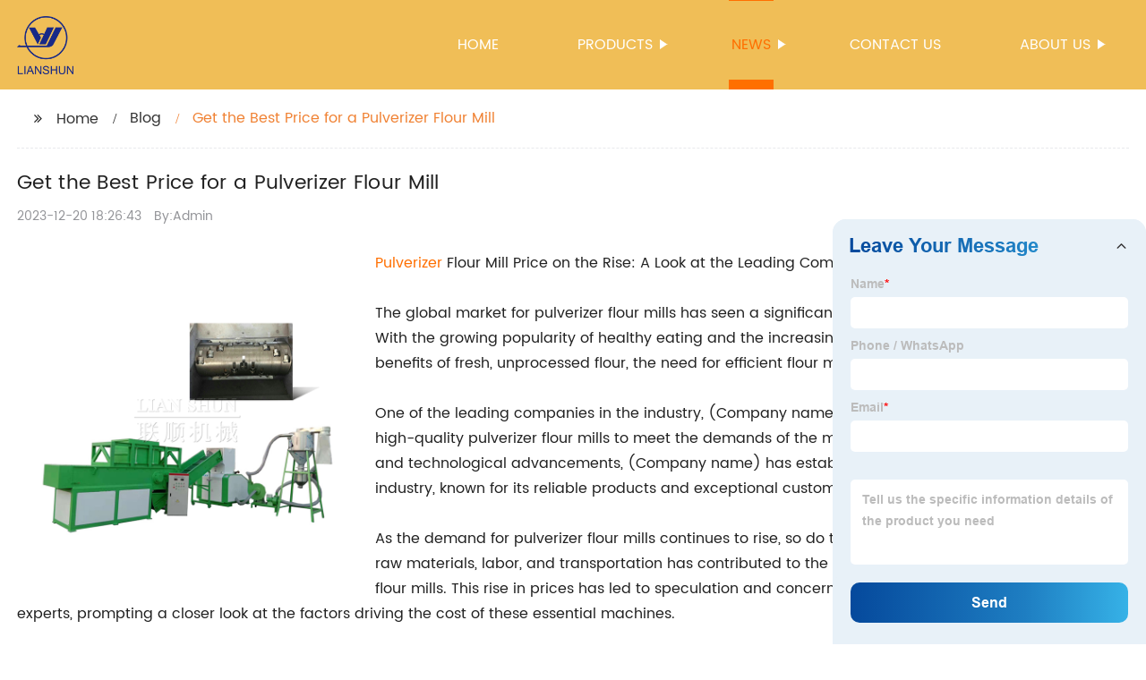

--- FILE ---
content_type: text/html
request_url: https://www.jslstwinmachine.com/blog/get-the-best-price-for-a-pulverizer-flour-mill/
body_size: 14018
content:
<!DOCTYPE html>
<html >

<head>
    
    <meta property="og:site_name" content="Get the Best Price for a Pulverizer Flour Mill">
    <meta property="og:url" content="https://kehu02.globalso.com">
    <meta property="og:title" content="Get the Best Price for a Pulverizer Flour Mill">
    <meta property="og:type" content="website">
    <meta property="og:description" content="Pulverizer Flour Mill Price on the Rise: A Look at the Leading Companies in the Industry

The global market for pulverizer flour mills has seen a significant increase in demand in recent years. With t">
    <meta property="og:image" content="//kehu02.grofrom.com/www.jslstwinmachine.com/f9a6a7adc2aff26d6f883b2a058eefb5.png">
    <meta property="og:image:secure_url" content="//kehu02.grofrom.com/www.jslstwinmachine.com/f9a6a7adc2aff26d6f883b2a058eefb5.png">
    <meta name="twitter:card" content="summary_large_image ">
    <meta name="twitter:title" content="Get the Best Price for a Pulverizer Flour Mill">
    <meta name="twitter:description" content="Pulverizer Flour Mill Price on the Rise: A Look at the Leading Companies in the Industry

The global market for pulverizer flour mills has seen a significant increase in demand in recent years. With t">
    

    <meta http-equiv="Content-Type" content="text/html; charset=utf-8">
    <title>Get the Best Price for a Pulverizer Flour Mill</title>
    <meta name="viewport" content="width=device-width, initial-scale=1, minimum-scale=1, maximum-scale=1">
    <meta name="keywords" content="pulverizer price, flour mill price, pulverizer manufacturer, flour grinder machine, best flour mill machine, small flour mill price, commercial flour mill, industrial pulverizer machine">
    <meta name="description" content="Pulverizer Flour Mill Price on the Rise: A Look at the Leading Companies in the Industry

The global market for pulverizer flour mills has seen a significant increase in demand in recent years. With t">
    <link rel="shortcut icon" href="//kehu02.grofrom.com/www.jslstwinmachine.com/9e284f99178acb930050fb9e4f1e281d.png">
    <link rel="stylesheet" type="text/css" href="/template/style_2.css?v=62">
    <link rel="stylesheet" type="text/css" href="/template/public.css">

    <style>
        .all_bg {background-color: #f0be57;}
        .font_color { color:#ffffff; }
        .font_color a{color: #ffffff !important;}
        .font_color a:hover,.nav-current>a{color: #ff6f00 !important; }
        .font_color .head_nav li:hover>a{color: #ff6f00 !important; }
        .font_color .head_nav li a b:before{border-left: 9px solid #ffffff;}
        .font_color .head_nav li:hover>a b:before{border-left: 9px solid #ff6f00 }
        .web_head .layout .head_nav >li>a::before{background-color: #ff6f00;}
        .web_head .layout .head_nav >li>a::after{background-color: #ff6f00;}
        .foot .foot_list a::before {background-color:#ff6f00;}

        .web_head .layout .head_nav >li>a::before{content: "";height: 1px;width: 100%;position: absolute;left: 50%;top: 0;background-color: #ff6f00; width: 0;transition: all .3s linear;transform: translateX(-50%)}
        .web_head .layout .head_nav >li>a::after{content: "";height: 11px;width: 100%;position: absolute;left: 50%;bottom: 0;background-color: #ff6f00;width: 0;transition: all .3s linear;transform: translateX(-50%)}
        .web_head .layout .head_nav >li:hover>a:after,.web_head .layout ul>li:hover>a:before,.web_head .layout ul>li.nav-current>a::before,.web_head .layout ul>li.nav-current>a:after{ width: 100%}
        .web_head .layout ul>li a:hover,.web_head .layout .head_nav >li:hover>a,.web_head .layout ul>li.nav-current>a{ color: #ff6f00;}

        .cummin_main .cummin_tit p a,.global_wrap p a,.blog_wrap a{color: #ff6f00;}
    </style>
        <style>
        .right-bottom {
            float: right;
            height: 100%;
            margin-left: 15px;
        }

        .left-top {
            top: 0;
            left: 0;
            float: left;
            margin-right: 20px;
            max-width: 380px;
        }
    </style>
</head>

<body>
     
    <div class="container all_bg">
        <!-- web_head start -->
        <header class="web_head all_bg font_color">
            <div class="layout flex_row">
                <figure class="logo flex_row">
                    <div><a href="/"><img src="//kehu02.grofrom.com/www.jslstwinmachine.com/18c1eac5a93894f7bd306ff6b2e21423.png" alt="Extruder Machine, Plastics Extruders, Twin Screw Extruder - Lianshun"></a></div>
                </figure>

                <div class="head_flex">
                    <nav class="nav_wrap">
                        <ul class="head_nav flex_row ">
                            <li class=""><a href="/">Home</a>
                            </li>
                            <li><a href="/products/">Products</a>
                                <ul>
                                                                    </ul>
                            </li>
                            <li><a href="/news/">News</a>
                                <ul>
                                    <li><a href="/news/">News</a></li>
                                    <li><a href="/blog/">Blog</a></li>
                                </ul>
                            </li>
                            <li><a href="/contact/">Contact us</a></li>
                            <li><a href="/about-us/">About us</a>
                                <ul>
                                    <li> <a href="/about-us/">About us</a>
                                    <li> <a href="/why-choose-us/">Why Choose Us</a>
                                    <li> <a href="/team/">Our Team</a>
                                    <li> <a href="/service/">Our Service</a>
                                </ul>
                            </li>
                        </ul>
                    </nav>
                </div>
                                    
                <div class="phone_btn"></div>
            </div>
        </header>
        <!--// web_head end -->

        <!-- web_main start -->
            <div class="main_box">
        <div class="blog layout">
            <ul class="flex_row page_nav">
                <li><a href="/" class="active">Home</a></li>
                <li><a href="/blog/">Blog</a> </li>
                <li class="foucsColor">Get the Best Price for a Pulverizer Flour Mill</li>
            </ul>
            <div class="blog_wrap">
                <h1>Get the Best Price for a Pulverizer Flour Mill</h1>
                <p><time>2023-12-20 18:26:43</time> By:Admin
                </p>
                <div class="blog_content">
                    <div>
                        <div class="left-top"><img style="max-width:380px" alt="Plastic Shredder machine for sale" src="//kehu02.grofrom.com/www.jslstwinmachine.com/f9a6a7adc2aff26d6f883b2a058eefb5.png"></div><a href='/pulverizer/'>Pulverizer</a> Flour Mill Price on the Rise: A Look at the Leading Companies in the Industry<br/><br/>The global market for pulverizer flour mills has seen a significant increase in demand in recent years. With the growing popularity of healthy eating and the increasing consumer awareness about the benefits of fresh, unprocessed flour, the need for efficient flour milling machines has never been higher.<br/><br/>One of the leading companies in the industry, (Company name), has been at the forefront of providing high-quality pulverizer flour mills to meet the demands of the market. With a strong focus on innovation and technological advancements, (Company name) has established itself as a trusted name in the industry, known for its reliable products and exceptional customer service.<br/><br/>As the demand for pulverizer flour mills continues to rise, so do the prices of these machines. The cost of raw materials, labor, and transportation has contributed to the increase in the overall price of pulverizer flour mills. This rise in prices has led to speculation and concern among consumers and industry experts, prompting a closer look at the factors driving the cost of these essential machines.<br/><br/>The increasing cost of raw materials, such as steel and aluminum, has played a significant role in the rise in prices of pulverizer flour mills. These materials are essential for the construction of the machines, and any fluctuations in their prices directly impact the manufacturing costs. Furthermore, the escalating labor costs have also contributed to the overall increase in prices. Skilled labor is crucial for the production and assembly of pulverizer flour mills, and as labor costs continue to rise, so do the prices of the finished products.<br/><br/>In addition to the rise in raw material and labor costs, the transportation of pulverizer flour mills also adds to the overall price. With the global supply chain facing disruptions and challenges, freight and shipping costs have surged, impacting the final price of the machines. These various factors have led to an increase in the overall price of pulverizer flour mills, making them a significant investment for businesses in the industry.<br/><br/>Despite the rise in prices, companies like (Company name) continue to prioritize the quality and performance of their pulverizer flour mills. With a commitment to excellence and customer satisfaction, (Company name) has remained dedicated to providing reliable and efficient machines that meet the needs of their clients. By incorporating the latest technology and engineering innovations, (Company name) strives to offer cost-effective solutions that deliver exceptional results.<br/><br/>As the market for pulverizer flour mills continues to evolve, the demand for these machines is projected to remain strong. The increasing consumer preference for fresh and wholesome flour, along with the rise in commercial baking and milling operations, will continue to drive the need for efficient pulverizer flour mills. While the rise in prices may present challenges for businesses, companies like (Company name) are committed to delivering value and performance through their products.<br/><br/>In conclusion, the increase in the price of pulverizer flour mills reflects the various economic and industry-specific factors at play. With the demand for these machines on the rise, it is essential for companies to invest in high-quality and reliable pulverizer flour mills that offer long-term value and performance. As a leading company in the industry, (Company name) continues to set the standard for excellence, providing innovative solutions that meet the evolving needs of their customers.
                    </div>
                </div>
            </div>
           

            <div class="index_news page_news" >

                <h2 class="index_tit foucsColor  wow fadeInUpA" data-wow-delay=".3s" data-wow-duration=".8s">Company News &amp; Blog</h2>
                <div class="company_wrap">
                    <div class="swiper-wrapper">
                                                    <div class="swiper-slide">
                                <h2 style="overflow: hidden;text-overflow: ellipsis;display: -webkit-box;-webkit-line-clamp: 1;-webkit-box-orient: vertical;">Find affordable extruder machine prices for your business needs</h2>
                                <p style="overflow: hidden;text-overflow: ellipsis;display: -webkit-box;-webkit-line-clamp: 3;-webkit-box-orient: vertical;">Extruder Machine Price Trends in the Modern MarketThe global extruder machine market is on the rise as manufacturers seek to streamline their production processes, increase efficiency, and reduce operational costs. With the advancements in technology and the growing demand for high-quality products, the extruder machine has become an essential tool for various industries such as food processing, plastic manufacturing, and chemical production.In recent years, there has been a significant increase in the production and sales of extruder machines, leading to a competitive market with various manufacturers offering a wide range of products. With this surge in supply, customers are now presented with numerous options when it comes to choosing the perfect extruder machine for their specific needs.One of the key factors that customers consider when purchasing an extruder machine is the price. The cost of an extruder machine can vary significantly depending on the manufacturer, specifications, and additional features. For example, a basic model from a lesser-known brand may have a much lower price compared to a high-end model from a well-established manufacturer.When it comes to price, customers must also take into account the long-term benefits and performance of the extruder machine. While a lower-priced machine may seem like a cost-effective option, it may not offer the same level of efficiency, reliability, and durability as a higher-priced model. Therefore, it is crucial for customers to carefully evaluate their production requirements and budget in order to make an informed decision.In line with this, {Company Name} has been a leading player in the extruder machine industry, offering a wide range of high-quality products to meet the diverse needs of its customers. With a strong focus on innovation and customer satisfaction, {Company Name} has established itself as a trusted manufacturer with a reputation for delivering top-notch extruder machines.{Company Name} takes pride in its commitment to providing cost-effective solutions without compromising on quality and performance. Its extensive product line includes a variety of extruder machines designed for different applications, ranging from food processing to plastic manufacturing. Each machine is engineered to deliver consistent results, high productivity, and energy efficiency, ensuring that customers get the best value for their investment.When it comes to pricing, {Company Name} understands the importance of offering competitive rates while maintaining the highest standards of excellence. The company strives to provide transparent pricing that reflects the quality and reliability of its products, allowing customers to make well-informed purchasing decisions. Furthermore, {Company Name} offers comprehensive support and after-sales service to ensure that customers get the most out of their investment in an extruder machine.In conclusion, the extruder machine market is experiencing a significant growth, driven by the increasing demand for advanced manufacturing solutions. As customers navigate through a myriad of choices, it is crucial for them to carefully evaluate the price, quality, and performance of extruder machines before making a purchase. With {Company Name} leading the way in providing cost-effective, high-quality products, customers can rest assured that they are investing in a reliable and efficient extruder machine.As the demand for extruder machines continues to rise, {Company Name} remains dedicated to delivering cutting-edge solutions that empower manufacturers to enhance their production capabilities and achieve sustainable growth. With its unwavering commitment to excellence, {Company Name} is poised to remain a prominent player in the extruder machine market, offering innovative products and unparalleled value to its customers.</p>
                                <div>Read More</div>
                                <a href="/blog/find-affordable-extruder-machine-prices-for-your-business-needs/" class="index_jump"></a>
                            </div>
                                                    <div class="swiper-slide">
                                <h2 style="overflow: hidden;text-overflow: ellipsis;display: -webkit-box;-webkit-line-clamp: 1;-webkit-box-orient: vertical;">The Benefits of Pvc Conical Twin Screw Extruders</h2>
                                <p style="overflow: hidden;text-overflow: ellipsis;display: -webkit-box;-webkit-line-clamp: 3;-webkit-box-orient: vertical;">The leading manufacturer of plastic extrusion machinery, is proud to introduce the latest addition to their innovative line of products. The new PVC Conical Twin Screw Extruder is set to revolutionize the industry with its advanced technology and exceptional performance.This state-of-the-art extruder is designed to meet the growing demand for high-quality PVC products in various industries. With a focus on efficiency and precision, this machine is capable of producing a wide range of PVC products including pipes, profiles, and sheets with superior quality and consistency.The PVC Conical Twin Screw Extruder is equipped with advanced features that set it apart from traditional extruders. The precision-engineered conical twin screws are designed to provide a higher level of mixing and dispersion for the PVC materials, resulting in a more uniform and high-quality end product. The extruder also features a sophisticated temperature control system, ensuring the precise heating and cooling of the materials to achieve optimal processing conditions. This results in greater energy efficiency and reduced material wastage, making it a cost-effective solution for manufacturers.In addition, the extruder is equipped with a user-friendly control system that allows operators to easily adjust and monitor the production process. This intuitive interface provides real-time data and diagnostics, enabling operators to optimize the production process and minimize downtime. The high level of automation and precision control make the PVC Conical Twin Screw Extruder an ideal solution for manufacturers looking to enhance their production capabilities.With a focus on durability and reliability, this extruder is built to withstand the rigors of continuous operation. High-quality components and robust construction ensure long-term performance and minimal maintenance, reducing downtime and maximizing productivity for manufacturers. The company&#039;s commitment to quality and excellence is evident in every aspect of the PVC Conical Twin Screw Extruder, making it a valuable asset for any production facility.As a leading manufacturer of plastic extrusion machinery, the company is dedicated to providing innovative solutions that meet the evolving needs of the industry. The introduction of the PVC Conical Twin Screw Extruder further strengthens their position as a trusted partner for manufacturers seeking high-performance machinery. With a focus on quality, efficiency, and reliability, this new extruder is poised to set new standards in PVC production and establish itself as a game-changer in the industry.The company&#039;s extensive experience and expertise in plastic extrusion technology make them a reliable and reputable partner for manufacturers worldwide. Their commitment to continuous innovation and customer satisfaction sets them apart in the industry, and the introduction of the PVC Conical Twin Screw Extruder is a testament to their dedication to excellence. With a focus on delivering cutting-edge solutions that drive success for their customers, this company continues to lead the way in the advancement of plastic extrusion technology.In conclusion, the introduction of the PVC Conical Twin Screw Extruder marks a significant milestone for the company and the industry as a whole. With its advanced technology, exceptional performance, and commitment to quality, this new extruder is set to redefine PVC production and offer manufacturers a competitive edge in the market. As the industry continues to evolve, the company remains at the forefront, driving innovation and delivering value to manufacturers worldwide.</p>
                                <div>Read More</div>
                                <a href="/blog/the-benefits-of-pvc-conical-twin-screw-extruders/" class="index_jump"></a>
                            </div>
                                                    <div class="swiper-slide">
                                <h2 style="overflow: hidden;text-overflow: ellipsis;display: -webkit-box;-webkit-line-clamp: 1;-webkit-box-orient: vertical;">High-Quality Pvc Powder Mixing Machine for Efficient Production</h2>
                                <p style="overflow: hidden;text-overflow: ellipsis;display: -webkit-box;-webkit-line-clamp: 3;-webkit-box-orient: vertical;">PVC Powder Mixing Machine Revolutionizing the Manufacturing IndustryIn today&#039;s fast-paced and competitive manufacturing industry, innovation is key to staying ahead of the game. One company, {}, is leading the way with their revolutionary PVC powder mixing machine. This state-of-the-art equipment is changing the way PVC products are manufactured, making the process more efficient and cost-effective.The PVC powder mixing machine is designed to mix PVC powder and additives to produce a homogeneous mixture before further processing. This crucial step ensures that the final product meets the highest quality standards and is free from any inconsistencies. The machine is equipped with advanced technology and precision engineering, making it a game-changer for manufacturers in the PVC industry.The company behind this innovative machine, {}, has been a pioneer in the field of manufacturing equipment for over 20 years. Their commitment to research and development has led to the creation of cutting-edge solutions for various industries, including PVC manufacturing. With a team of skilled engineers and experts, they have continuously improved their products to meet the ever-changing demands of the market.The PVC powder mixing machine is a testament to the company&#039;s dedication to innovation and excellence. It is designed to save manufacturers time and money by streamlining the mixing process and ensuring a consistent end product. This not only improves the overall quality of the PVC products but also enhances the efficiency of the manufacturing process.One of the key features of the PVC powder mixing machine is its user-friendly interface. The machine is easy to operate, reducing the need for extensive training and allowing manufacturers to get up and running quickly. In addition, it is equipped with safety features to protect workers and prevent accidents in the workplace.Furthermore, the machine is designed to minimize waste, which is a significant issue in the manufacturing industry. By ensuring thorough and even mixing of PVC powder and additives, the machine reduces the likelihood of product defects and rejects. This, in turn, leads to cost savings for manufacturers and a more sustainable approach to production.The PVC powder mixing machine is also customizable to meet the specific needs of different manufacturers. Whether it&#039;s a small-scale operation or a large production facility, the machine can be tailored to fit the requirements of the customer. This flexibility makes it an attractive investment for a wide range of businesses in the PVC industry.With the PVC powder mixing machine, manufacturers can expect to see improvements in their overall production efficiency. The machine&#039;s ability to consistently produce high-quality mixtures in a shorter timeframe means that businesses can increase their output without compromising on the quality of their products. This gives them a competitive edge in the market and can lead to increased profitability.In conclusion, the PVC powder mixing machine developed by {} is a game-changer for the manufacturing industry. Its advanced technology, user-friendly interface, and customizable features make it a valuable asset for PVC manufacturers looking to improve their production processes. With this innovative equipment, businesses can expect to see significant cost savings, improved product quality, and enhanced efficiency. As the manufacturing industry continues to evolve, solutions like the PVC powder mixing machine will play a crucial role in shaping its future.</p>
                                <div>Read More</div>
                                <a href="/blog/high-quality-pvc-powder-mixing-machine-for-efficient-production/" class="index_jump"></a>
                            </div>
                                                    <div class="swiper-slide">
                                <h2 style="overflow: hidden;text-overflow: ellipsis;display: -webkit-box;-webkit-line-clamp: 1;-webkit-box-orient: vertical;">Innovative Plastic Recycling Washing Machine: An Effective Solution for Waste Management</h2>
                                <p style="overflow: hidden;text-overflow: ellipsis;display: -webkit-box;-webkit-line-clamp: 3;-webkit-box-orient: vertical;">Plastic recycling is a critical component of the global effort to reduce environmental pollution and landfill waste. Recycling plastic not only helps to keep our planet clean, but also conserves valuable resources and reduces the carbon footprint associated with producing new plastics. With the increasing demand for recycled plastic materials, the need for efficient and effective plastic washing machines has become more important than ever before.Enter {}, a leading manufacturer of plastic recycling equipment that is dedicated to providing innovative and sustainable solutions for the recycling industry. With over 20 years of experience in the field, {} has established itself as a trusted name in the industry, known for its high-quality products and exceptional customer service.One of the latest offerings from {} is its state-of-the-art plastic recycling washing machine. This cutting-edge machine is designed to effectively remove impurities and contaminants from plastic waste, ensuring that the recycled materials meet the highest quality standards. The machine is equipped with advanced technologies that enable it to clean and wash a wide range of plastic materials, including PET bottles, HDPE containers, and other plastic packaging waste.The plastic recycling washing machine from {} is designed with efficiency and sustainability in mind. It is equipped with a high-capacity water filtration system that minimizes water consumption and ensures that the washing process is environmentally friendly. In addition, the machine is equipped with advanced sensors and control systems that optimize the washing process, reducing energy consumption and operating costs.One of the key features of the {} plastic recycling washing machine is its user-friendly design. The machine is equipped with a touch-screen interface that allows operators to easily monitor and control the washing process. It also features automated cleaning cycles and self-diagnostic capabilities, making it easy to maintain and operate.In addition to its advanced features, the plastic recycling washing machine from {} is also designed with durability and reliability in mind. It is built with high-quality materials and components, ensuring that it can withstand the rigors of continuous use in a recycling facility. With proper maintenance and care, this machine is designed to provide years of reliable service, helping recycling facilities to maximize their productivity and efficiency.In line with its commitment to sustainability, {} also offers comprehensive support and training services for its plastic recycling washing machine. The company provides training programs for operators and maintenance personnel, ensuring that they have the knowledge and skills to operate the machine safely and efficiently. In addition, {} offers a range of maintenance and support services to ensure that the machine operates at peak performance throughout its lifecycle.With the introduction of its plastic recycling washing machine, {} is once again demonstrating its dedication to innovation and sustainability in the recycling industry. By providing cutting-edge solutions for plastic waste management, {} is helping to make a positive impact on the environment while also supporting the growth of the recycling industry.In conclusion, the plastic recycling washing machine from {} is a testament to the company&#039;s commitment to providing innovative and sustainable solutions for the recycling industry. With its advanced features, user-friendly design, and robust construction, this machine is set to make a significant impact on the global effort to reduce plastic pollution and promote a more sustainable future. With {} leading the way, the future of plastic recycling looks brighter than ever before.</p>
                                <div>Read More</div>
                                <a href="/blog/innovative-plastic-recycling-washing-machine-an-effective-solution-for/" class="index_jump"></a>
                            </div>
                                                    <div class="swiper-slide">
                                <h2 style="overflow: hidden;text-overflow: ellipsis;display: -webkit-box;-webkit-line-clamp: 1;-webkit-box-orient: vertical;">Affordable Plastic Shredding Machine Prices</h2>
                                <p style="overflow: hidden;text-overflow: ellipsis;display: -webkit-box;-webkit-line-clamp: 3;-webkit-box-orient: vertical;">Plastic pollution has become a significant environmental issue in recent years, with an increasing amount of plastic waste ending up in landfills and oceans. To combat this problem, many companies have turned to innovative solutions such as plastic shredding machines. These machines are designed to break down plastic waste into smaller pieces, making it easier to recycle and reuse. With a variety of options on the market, it&#039;s important for businesses to consider the cost of a plastic shredding machine before making a purchase.One company that has gained attention in the plastic shredding machine industry is {}. With a strong focus on environmental sustainability, {} is dedicated to providing cost-effective solutions for businesses looking to reduce their plastic waste. Their range of plastic shredding machines offers high-quality performance at competitive prices, making them a top choice for many companies looking to invest in sustainable waste management solutions.The cost of a plastic shredding machine can vary depending on a number of factors, including the size and capacity of the machine, as well as any additional features or customization options. For businesses looking to invest in a plastic shredding machine, it&#039;s important to carefully consider their specific needs and budget constraints.One of the key benefits of investing in a plastic shredding machine is the potential for long-term cost savings. By breaking down plastic waste on-site, businesses can significantly reduce the cost of transporting and disposing of bulky plastic materials. This not only helps to reduce operational costs but also minimizes the environmental impact of plastic waste.For businesses operating in industries that produce a significant amount of plastic waste, such as manufacturing or packaging, a plastic shredding machine can be a valuable investment. By implementing a shredding machine into their waste management process, businesses can improve their overall sustainability efforts and reduce their carbon footprint.In addition to cost savings, investing in a plastic shredding machine can also help businesses meet their environmental targets and corporate social responsibility goals. With the global focus on reducing plastic pollution, businesses that actively work towards sustainable waste management solutions can enhance their reputation and appeal to environmentally conscious consumers.When considering the cost of a plastic shredding machine, businesses should also take into account the potential return on investment. By investing in a high-quality shredding machine, businesses can improve their overall efficiency and productivity when it comes to managing plastic waste. This can lead to long-term cost savings and a positive impact on their bottom line.For businesses looking to invest in a plastic shredding machine, it&#039;s important to choose a reputable and experienced supplier. {}. With their extensive experience in the industry, {} is well-equipped to provide businesses with the guidance and support they need to make informed decisions about their waste management solutions.With a commitment to delivering sustainable and cost-effective solutions, {} has established itself as a leading provider of plastic shredding machines. Their range of shredding machines offers businesses a reliable and efficient way to manage their plastic waste, while also contributing to the global effort to reduce plastic pollution.In conclusion, the cost of a plastic shredding machine is an important consideration for businesses looking to improve their waste management processes. By investing in a high-quality shredding machine from a reputable supplier like {}, businesses can achieve long-term cost savings, improve their environmental impact, and enhance their sustainability efforts. With the increasing focus on reducing plastic pollution, investing in a plastic shredding machine is a smart choice for businesses looking to make a positive impact on the environment.</p>
                                <div>Read More</div>
                                <a href="/news/affordable-plastic-shredding-machine-prices/" class="index_jump"></a>
                            </div>
                                                    <div class="swiper-slide">
                                <h2 style="overflow: hidden;text-overflow: ellipsis;display: -webkit-box;-webkit-line-clamp: 1;-webkit-box-orient: vertical;">Efficient Plastic Shredder Machine for Recycling Plant</h2>
                                <p style="overflow: hidden;text-overflow: ellipsis;display: -webkit-box;-webkit-line-clamp: 3;-webkit-box-orient: vertical;">Plastic Recycling Plant Introduces New Shredder Machine to Enhance EfficiencyIn a continuous effort to promote environmental sustainability, [Company Name], a leading plastic recycling plant, has recently invested in a state-of-the-art plastic shredder machine. This new addition to their recycling infrastructure is set to significantly enhance the efficiency of their operations and further solidify their commitment to sustainable practices.The [Company Name] has long been dedicated to mitigating the detrimental effects of plastic waste on the environment. With the increasing concern over plastic pollution, the company has made it their mission to divert plastic materials from landfills and instead, recycle and repurpose them into valuable products. This aligns with their ethos of promoting a circular economy and reducing the reliance on virgin materials.The new plastic shredder machine will play a crucial role in achieving these objectives. By investing in cutting-edge technology, [Company Name] aims to streamline the recycling process and increase the capacity to handle larger volumes of plastic waste. This will allow them to process material more efficiently and meet the growing demand for recycled plastic products.The shredder machine boasts advanced features that set it apart from traditional equipment. Its high-speed blades and robust construction enable it to shred various types of plastic, including rigid plastics such as PET bottles, HDPE containers, and PVC pipes, as well as flexible plastics like plastic bags and packaging films. This versatility ensures that a wide range of plastic materials can be effectively processed, contributing to the plant&#039;s overall efficiency.Furthermore, the shredder is equipped with advanced safety mechanisms and control systems to ensure smooth and secure operation. This not only safeguards the well-being of the plant&#039;s workforce but also minimizes downtime and maintenance, leading to continuous and uninterrupted recycling processes.With the installation of the new shredder machine, [Company Name] anticipates a substantial increase in their recycling output, which will in turn bolster their supply of high-quality recycled plastic materials. This will enable them to cater to the needs of industries seeking sustainable alternatives to virgin plastics, such as packaging, construction, and manufacturing.In addition to its operational benefits, the shredder machine aligns with [Company Name]&#039;s environmental objectives. By effectively shredding and processing plastic waste, the plant aims to minimize the reliance on raw materials derived from fossil fuels, thus reducing the carbon footprint associated with plastic production. Ultimately, this contributes to the conservation of natural resources and the reduction of greenhouse gas emissions.As part of their ongoing commitment to sustainability, [Company Name] is also dedicated to investing in research and development to further improve their recycling processes. They are exploring the integration of innovative technologies, such as sorting and washing systems, to enhance the quality and purity of their recycled plastic materials. This relentless pursuit of excellence underscores their determination to be at the forefront of sustainable initiatives within the recycling industry.The introduction of the new plastic shredder machine signifies a significant milestone for [Company Name] and underscores their unwavering dedication to environmental stewardship. By embracing cutting-edge technology and implementing best practices, the plant is primed to elevate its position as a leading force in the field of plastic recycling. Their efforts not only contribute to a cleaner and healthier environment but also pave the way for a more sustainable future for generations to come.</p>
                                <div>Read More</div>
                                <a href="/news/efficient-plastic-shredder-machine-for-recycling-plant/" class="index_jump"></a>
                            </div>
                                                    <div class="swiper-slide">
                                <h2 style="overflow: hidden;text-overflow: ellipsis;display: -webkit-box;-webkit-line-clamp: 1;-webkit-box-orient: vertical;">Efficient Plastic Bag Crusher Machine for Easy Waste Management</h2>
                                <p style="overflow: hidden;text-overflow: ellipsis;display: -webkit-box;-webkit-line-clamp: 3;-webkit-box-orient: vertical;">Plastic Bag Crusher Machine Revolutionizes Recycling EffortsIn a world where environmental sustainability is becoming increasingly important, [Company Name] is leading the charge with its innovative Plastic Bag Crusher Machine. This state-of-the-art technology is set to revolutionize the way plastic waste is managed and recycled, providing a practical solution to one of the world&#039;s most pressing environmental challenges.The Plastic Bag Crusher Machine, designed and manufactured by [Company Name], is an efficient and effective solution for reducing plastic waste. Equipped with a powerful motor and sharp blades, the machine is capable of shredding and crushing plastic bags and other plastic materials with ease. By reducing plastic waste into smaller, more manageable pieces, the machine makes it easier to process and recycle the plastic, ultimately contributing to a cleaner and healthier environment.One of the key features of the Plastic Bag Crusher Machine is its versatility. The machine can be used to crush a wide range of plastic materials, including shopping bags, plastic film, packaging materials, and more. This flexibility makes it an ideal solution for businesses, recycling centers, and municipalities looking to streamline their plastic waste management processes.Moreover, the machine is designed with safety and efficiency in mind. Its user-friendly interface and automatic shut-off feature ensure that the machine can be operated without any risk to the user. Additionally, its compact design and robust construction make it a reliable and long-lasting solution for any organization looking to enhance its recycling efforts.The Plastic Bag Crusher Machine is also in line with [Company Name]&#039;s commitment to sustainability and environmental stewardship. As a leader in the manufacturing industry, the company has dedicated itself to developing technologies that not only improve operational efficiency but also minimize the impact on the environment. The Plastic Bag Crusher Machine is a testament to this commitment, offering a practical and sustainable solution for managing plastic waste.Beyond the environmental benefits, the Plastic Bag Crusher Machine also offers economic advantages for businesses and organizations. By streamlining their plastic waste management processes, companies can reduce their operational costs and contribute to a more circular economy. Additionally, by recycling plastic materials with the help of the machine, businesses can contribute to the production of new plastic products, further reducing the demand for virgin plastics and the associated environmental impact.The Plastic Bag Crusher Machine has already garnered attention and praise from industry experts and environmental advocates. Its innovative design and practical functionality make it a standout solution in the field of plastic waste management. With its potential to significantly reduce the environmental impact of plastic waste, the machine is a promising tool for organizations looking to enhance their sustainability efforts.In conclusion, the Plastic Bag Crusher Machine from [Company Name] is a game-changer in the field of plastic waste management. Its efficient and versatile design, coupled with its environmental and economic benefits, make it a valuable tool for businesses, recycling centers, and municipalities. As the global focus on environmental sustainability continues to grow, the Plastic Bag Crusher Machine stands as a beacon of innovation and progress in the ongoing effort to create a more sustainable future for the planet.</p>
                                <div>Read More</div>
                                <a href="/blog/efficient-plastic-bag-crusher-machine-for-easy-waste-management/" class="index_jump"></a>
                            </div>
                                                    <div class="swiper-slide">
                                <h2 style="overflow: hidden;text-overflow: ellipsis;display: -webkit-box;-webkit-line-clamp: 1;-webkit-box-orient: vertical;">Durable Pulverizer Machine for Efficient Plastic Recycling</h2>
                                <p style="overflow: hidden;text-overflow: ellipsis;display: -webkit-box;-webkit-line-clamp: 3;-webkit-box-orient: vertical;">A leading manufacturer in the plastic processing industry, {company name}, has recently introduced a state-of-the-art pulverizer machine for plastic. This innovative machine is designed to meet the growing demand for efficient and high-quality plastic processing equipment in the market.The new pulverizer machine is equipped with advanced technologies and cutting-edge features that set it apart from traditional models. It is specifically engineered to handle a wide range of plastic materials, including PVC, PE, and PET, with precision and reliability. The machine is capable of pulverizing plastic waste into fine particles, making it easier to recycle and reuse for various applications.One of the key highlights of the pulverizer machine is its high-speed grinding capacity, which ensures consistent and uniform particle size reduction. This feature is particularly beneficial for plastic manufacturers and recycling facilities that require precise control over the final product&#039;s quality. Additionally, the machine&#039;s durable construction and low maintenance requirements make it a cost-effective investment for businesses looking to streamline their plastic processing operations.{company name} has a strong reputation for delivering industry-leading solutions to the plastic processing sector. With decades of experience and expertise, the company has continually set new standards for innovation and performance in the industry. The introduction of the new pulverizer machine further solidifies {company name}&#039;s commitment to providing cutting-edge equipment that meets the evolving needs of its customers.&quot;We are thrilled to launch our latest pulverizer machine for plastic, which represents a significant advancement in the field of plastic processing technology,&quot; said a spokesperson for {company name}. &quot;This machine is the result of our ongoing efforts to develop solutions that enable our customers to achieve greater efficiency, productivity, and sustainability in their operations.&quot;In addition to offering best-in-class equipment, {company name} also provides comprehensive technical support and after-sales services to ensure that its customers can maximize the performance and longevity of their investment. The company&#039;s team of skilled engineers and technicians are readily available to assist with installation, training, maintenance, and troubleshooting, further contributing to the overall value proposition of the new pulverizer machine.The launch of the new pulverizer machine for plastic underscores {company name}&#039;s proactive approach to addressing the growing environmental and economic challenges facing the plastic industry. With a focus on promoting waste reduction, energy efficiency, and resource conservation, the company is dedicated to empowering its customers with sustainable solutions that drive positive change.As the plastic industry continues to evolve, {company name} remains at the forefront of innovation, delivering cutting-edge solutions that enable its customers to stay ahead of the curve. The new pulverizer machine for plastic exemplifies the company&#039;s unwavering commitment to driving progress and shaping the future of plastic processing.With its exceptional performance capabilities, advanced features, and reliable support services, the new pulverizer machine from {company name} is poised to set a new standard for excellence in plastic processing. As businesses seek to optimize their operations and reduce their environmental footprint, this innovative machine is perfectly positioned to meet their needs and deliver tangible value for years to come.</p>
                                <div>Read More</div>
                                <a href="/blog/durable-pulverizer-machine-for-efficient-plastic-recycling/" class="index_jump"></a>
                            </div>
                                                    <div class="swiper-slide">
                                <h2 style="overflow: hidden;text-overflow: ellipsis;display: -webkit-box;-webkit-line-clamp: 1;-webkit-box-orient: vertical;">High-Quality Machinery for Manufacturing Upvc Doors and Windows</h2>
                                <p style="overflow: hidden;text-overflow: ellipsis;display: -webkit-box;-webkit-line-clamp: 3;-webkit-box-orient: vertical;">The upvc doors and windows making machine industry is growing rapidly with the advancement in technology and the increasing demand for high-quality, durable and eco-friendly doors and windows. One of the leading companies in this industry, {company name}, is making significant strides in the development and production of innovative upvc doors and windows making machines.{Company name} is a renowned manufacturer and supplier of upvc doors and windows making machines, with a strong focus on research and development to create top-notch products that meet the evolving needs of the market. The company prides itself on its state-of-the-art production facilities, leveraging cutting-edge technology and a highly skilled workforce to deliver the highest quality machinery to its customers.Their upvc doors and windows making machine is designed to meet the growing demand for energy-efficient and aesthetically pleasing doors and windows, which are crucial in today&#039;s construction industry. The machine is capable of producing a wide range of upvc doors and windows, catering to various designs, sizes, and specifications. It is equipped with advanced automation features that ensure precise and consistent production, resulting in superior quality products that meet the highest industry standards.{Company name} emphasizes sustainability and eco-friendliness in its manufacturing processes, taking a proactive approach to reduce the environmental impact of its operations. The upvc doors and windows making machine is designed to minimize waste and energy consumption, while also ensuring the longevity and durability of the end products. This commitment to sustainability aligns with the growing global focus on environmentally friendly construction and manufacturing practices.In addition to their cutting-edge technology and dedication to sustainability, {company name} also provides comprehensive customer support and service. Their team of experts offers training, technical assistance, and maintenance services to ensure that their customers can maximize the performance and longevity of their upvc doors and windows making machines.{Company name} has established itself as a reliable and innovative leader in the upvc doors and windows making machine industry, with a strong presence in both domestic and international markets. Their commitment to excellence, technology-driven approach, and sustainable practices have earned them a stellar reputation among their customers and industry peers.As the demand for upvc doors and windows continues to grow, {company name} is poised to play a key role in meeting this demand with their high-quality and efficient upvc doors and windows making machines. Their dedication to innovation, sustainability, and customer satisfaction positions them as a leading force in the industry, driving the future of upvc doors and windows manufacturing.In conclusion, the upvc doors and windows making machine industry is witnessing significant advancements, and {company name} is at the forefront of this evolution. With their advanced technology, sustainable practices, and unwavering commitment to customer satisfaction, they are setting new standards for excellence in upvc doors and windows manufacturing. As the industry continues to expand, {company name} is well-positioned to thrive and continue driving innovation in the upvc doors and windows making machine market.</p>
                                <div>Read More</div>
                                <a href="/blog/high-quality-machinery-for-manufacturing-upvc-doors-and-windows/" class="index_jump"></a>
                            </div>
                                                    <div class="swiper-slide">
                                <h2 style="overflow: hidden;text-overflow: ellipsis;display: -webkit-box;-webkit-line-clamp: 1;-webkit-box-orient: vertical;">High-Quality Extruder Granulator for Efficient Production</h2>
                                <p style="overflow: hidden;text-overflow: ellipsis;display: -webkit-box;-webkit-line-clamp: 3;-webkit-box-orient: vertical;">Extruder Granulator Provides Sustainable Solution for Plastic WasteIn recent years, the issue of plastic waste has become a significant concern both globally and locally. With the amount of plastic pollution on the rise, there has been an increasing need for sustainable solutions to effectively manage and repurpose plastic waste. {Company Name}, a leading manufacturer of industrial equipment, has stepped up to address this pressing issue with its innovative Extruder Granulator. This state-of-the-art machine has been designed to efficiently process plastic waste, turning it into high-quality granules that can be used in various manufacturing processes. With a strong commitment to sustainability and environmental responsibility, {Company Name} has been at the forefront of developing solutions that not only benefit businesses but also contribute to a cleaner, greener planet. The Extruder Granulator is a testament to the company&#039;s dedication to finding effective ways to tackle the challenge of plastic waste. One of the key features of the Extruder Granulator is its ability to process a wide range of plastic materials, including HDPE, LDPE, PVC, and PET. This versatility makes it an ideal solution for recycling facilities, plastic manufacturers, and other industries that deal with plastic waste on a regular basis. The machine&#039;s advanced technology allows for the efficient conversion of plastic waste into uniform granules, which can then be used as raw material for various products, reducing the need for new plastic production. This not only helps in reducing the amount of plastic waste that ends up in landfills and oceans but also contributes to the conservation of natural resources. Furthermore, the Extruder Granulator boasts a high level of automation, making it a cost-effective and time-efficient solution for businesses. Its user-friendly interface and easy maintenance make it an attractive option for companies looking to streamline their plastic waste management processes. In addition to its environmental benefits, the Extruder Granulator also offers economic advantages for businesses. By providing a reliable and efficient method for recycling plastic waste, companies can reduce their production costs and improve their sustainability credentials, which can be a significant competitive advantage in today&#039;s market. {Company Name} has been actively promoting the use of the Extruder Granulator as part of its sustainability initiatives. The company has been working with various organizations and government agencies to raise awareness about the benefits of this innovative machine and its potential impact on plastic waste management. The company has also been offering support and guidance to businesses interested in implementing the Extruder Granulator into their operations, ensuring a smooth transition to a more sustainable approach to plastic waste management. As the global demand for sustainable solutions continues to grow, the Extruder Granulator is poised to play a key role in addressing the plastic waste challenge. Its ability to efficiently process plastic waste and transform it into valuable resources aligns with the goals of businesses and governments striving to achieve a more circular economy. {Company Name} remains committed to pushing the boundaries of innovation and developing solutions that make a positive impact on the environment. With the Extruder Granulator, the company is not only providing a practical tool for businesses but also contributing to the collective effort to create a more sustainable future for our planet.</p>
                                <div>Read More</div>
                                <a href="/blog/high-quality-extruder-granulator-for-efficient-production/" class="index_jump"></a>
                            </div>
                                            </div>
                    <div class="news_control flex_row">
                        <div class="news_right"></div>
                        <div class="news_left"></div>
                    </div>
                </div>
            </div>

        </div>

    </div>
        <!--// web_main end -->

        <!-- web_footer start -->
        <footer class="foot all_bg font_color">
            <div class="layout ">
                <div class="flex_row">
                    <div class="foot_logo  wow fadeInLeftA" data-wow-delay=".3s" data-wow-duration=".8s">
                        <figure class="flex_row">
                            <div><img src="//kehu02.grofrom.com/www.jslstwinmachine.com/18c1eac5a93894f7bd306ff6b2e21423.png" alt="Extruder Machine, Plastics Extruders, Twin Screw Extruder - Lianshun"/></div>
                        </figure>
                        <p style="overflow: hidden;text-overflow: ellipsis;display: -webkit-box;-webkit-line-clamp: 4;-webkit-box-orient: vertical;">Jiangsu Lianshun Machinery Co., Ltd. is dedicated to provide total solution including machine, mold, downstream and auxiliary equipment to customers world-wide. Our machines are firmly in the forefront of domestic market, with customers in more than 50 countries around the world.</p>
                    </div>
                      <div class="foot_list wow fadeInLeftA" data-wow-delay=".4s" data-wow-duration=".8s" >
                        <h2>Products Category</h2>
                        <ul>
                                                    </ul>
                      </div>
                    <div class="foot_list wow fadeInLeftA" data-wow-delay=".5s" data-wow-duration=".8s" >
                        <h2>Hot Products Tags</h2>
                        <ul>
                                                            <li > <a style="overflow: hidden;text-overflow: ellipsis;display: -webkit-box;-webkit-line-clamp: 1;-webkit-box-orient: vertical;" href="/pet-recycling/">Pet Recycling</a>
                                                            <li > <a style="overflow: hidden;text-overflow: ellipsis;display: -webkit-box;-webkit-line-clamp: 1;-webkit-box-orient: vertical;" href="/plastic-film-shredder/">Plastic Film Shredder</a>
                                                            <li > <a style="overflow: hidden;text-overflow: ellipsis;display: -webkit-box;-webkit-line-clamp: 1;-webkit-box-orient: vertical;" href="/mixer-vertical/">Mixer Vertical</a>
                                                            <li > <a style="overflow: hidden;text-overflow: ellipsis;display: -webkit-box;-webkit-line-clamp: 1;-webkit-box-orient: vertical;" href="/plastic-container-shredder/">Plastic Container Shredder</a>
                                                    </ul>
                    </div>
                    <div class="foot_list wow fadeInLeftA" data-wow-delay=".6s" data-wow-duration=".8s" >
                        <h2>Our Company</h2>
                        <ul>
                            <li> <a href="/aboutus/">About us</a>
                            <li> <a href="/why_choose_us/">Why Choose Us</a>
                            <li> <a href="/team/">Our Team</a>
                            <li> <a href="/service/">Our Service</a>
                        </ul>
                    </div>
                </div>

                <p class="copy wow fadeInUpA" data-wow-delay=".7s" data-wow-duration=".8s">@Copyright  - 2020-2023 : All Rights Reserved. JiangSu LianShun Machinery Co., Ltd.</p>
            </div>
        </footer>
        <!--// web_footer end -->
    </div>

<!--// container end -->

    <script src="/template/js/jquery.min.js"></script>
    <script src="/template/js/common.js"></script>
    <script type="text/javascript" src="//form.grofrom.com/livechat.js"></script>
    <script>
        var menu_name = "News"
        if(menu_name.length > 0){
            $(".head_nav>li>a").each(function (k, v) {
                if (menu_name == $(v).text()) {
                    $(v).parent('li').addClass('nav-current');
                } else {
                    $(v).parent('li').removeClass('nav-current');
                }
            })
        }
    </script>
    <script defer src="https://static.cloudflareinsights.com/beacon.min.js/vcd15cbe7772f49c399c6a5babf22c1241717689176015" integrity="sha512-ZpsOmlRQV6y907TI0dKBHq9Md29nnaEIPlkf84rnaERnq6zvWvPUqr2ft8M1aS28oN72PdrCzSjY4U6VaAw1EQ==" data-cf-beacon='{"version":"2024.11.0","token":"05e0ea97327f4d4bb881948f453e568e","r":1,"server_timing":{"name":{"cfCacheStatus":true,"cfEdge":true,"cfExtPri":true,"cfL4":true,"cfOrigin":true,"cfSpeedBrain":true},"location_startswith":null}}' crossorigin="anonymous"></script>
</body>

</html>
